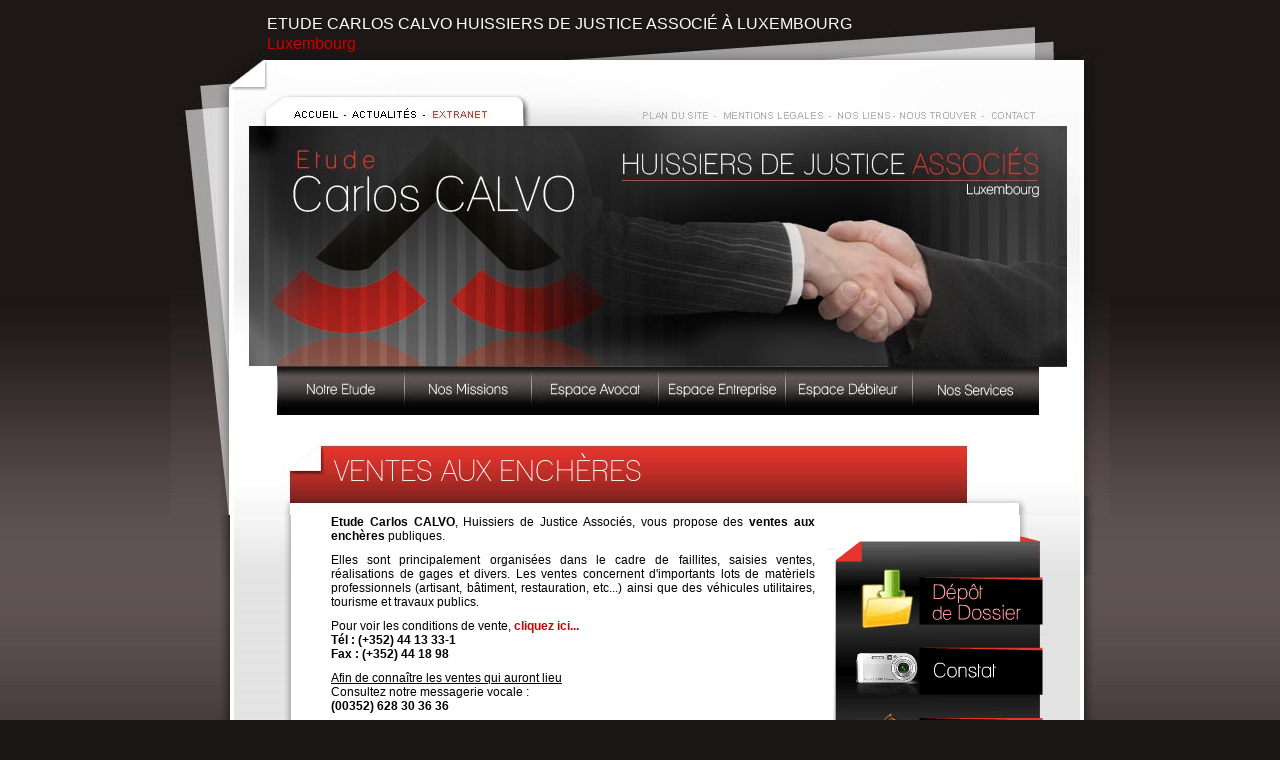

--- FILE ---
content_type: text/html; charset=iso-8859-1
request_url: https://www.huissier-luxembourg.com/pages/ventes-aux-encheres-luxembourg-calvo.php?pge=9&tri=desc&table=date_vente&
body_size: 3987
content:
<!DOCTYPE html PUBLIC "-//W3C//DTD XHTML 1.0 Transitional//EN" "http://www.w3.org/TR/xhtml1/DTD/xhtml1-transitional.dtd">
<html xmlns="http://www.w3.org/1999/xhtml">
<head>
<title>[Ventes aux enchères ], Ventes aux enchères Luxembourg </title>
<meta http-equiv="Content-Type" content="text/html; charset=iso-8859-1" />
<meta name="description" content="[ Ventes aux enchères  ] Ventes aux encheres  l'Etude Carlos CALVO" />
<meta name="keywords" content="vente enchere Luxembourg, ventes encheres Luxembourg, vente Luxembourg, enchere Luxembourg, ventes Luxembourg, encheres Luxembourg, vente enchere , ventes encheres , vente , enchere , ventes , encheres ,vente enchere , ventes encheres , vente , enchere , ventes , encheres , ventes encheres huissier  ,ventes encheres huissiers  ,ventes encheres huissier , ventes encheres huissiers , ventes encheres huissier  , ventes encheres huissiers  , ventes encheres huissier  , ventes encheres huissiers  , huissier " />
<meta name="robots" content="index,follow" />
<link rel="shortcut icon" href="../images/favicon.ico" />
<link href="../images/typo/typo.css" rel="stylesheet" type="text/css" />
<link href="../config/style.css?vers=2023" rel="stylesheet" type="text/css" />
<script type="text/javascript" src="../flash/swfobject.js"></script>
<script type="text/javascript" src="../config/js.js"></script>
<script type="text/javascript">
// Menu gauche
	var flashvars = {
			url : "../",
			lien : "img_encheres",
			button : "17"//pas de virgule a la derniere propriete
			};			
	var params = {
			wmode : "transparent"
			};
	var attributes = {};
	
	swfobject.embedSWF("../flash/huissier-luxembourg-calvo11-2018.swf", "header2", "939", "500", "9.0.0", "../flash/expressInstall.swf", flashvars, params, attributes);

// Menu droite	
	var flashvars = {
			url : "../",
			button : "17"//pas de virgule a la derniere propriete
			};			
	var params = {
			align : "r",
			wmode : "transparent"
			};
	var attributes = {};
	swfobject.embedSWF("../flash/menu-droite.swf", "menu_droit_alternatif", "240", "380", "8.0.0", "../flash/expressInstall.swf", flashvars, params, attributes);
</script>

<!--[if lt IE 7]>
<style type="text/css">
#footer {
    filter: progid:DXImageTransform.Microsoft.AlphaImageLoader(src='../images/footer.png');
}
#footer_feuilles {
    filter: progid:DXImageTransform.Microsoft.AlphaImageLoader(src='../images/footer_feuilles.png');
}
</style>
<link href="../config/style_ie6.css" rel="stylesheet" type="text/css" />
<![endif]-->
<link rel="stylesheet" type="text/css" href="../lightview/css/lightview.css" />
<script type="text/javascript" src="../lightview/js/prototype.js"></script>
<script type="text/javascript" src="../lightview/js/scriptaculous.js?load=effects"></script>
<script type="text/javascript" src="../lightview/js/lightview.js"></script>
</head>

<body >
<div id="conteneur">
<h1>Ventes aux enchères</h1>
<div id="header">
    <div id="header2">
      <div id="menu_alternatif">
				<h2>Etude Carlos CALVO Huissiers de Justice Associé à LUXEMBOURG</h2>
        <h3>Luxembourg </h3>
        <ul id="menu_haut_gauche">
          <li><a href="../index.php"><span>Accueil</span></a> </li>
          <li><a href="../actualites-juridiques-huissier-calvo-luxembourg/actus-juridiques-calvo-luxembourg-esch-alzette.php"><span>Actualit&eacute;s</span></a> </li>
          <li>
          <a href='https://huissiers.mcps.be/calvo' rel='iframe' title='Etude CALVO Carlos, Huissiers de Justice Associés :: :: fullscreen: true' class='lightview'>
          <span>Extranet</span></a>
          </li>
        </ul>
        <ul id="menu_haut_droit">
          <li><a href="../huissier-de-justice-luxembourg/plan-site-huissier-calvo-luxembourg.php"><span>Plan du site</span> </a></li>
          <li><a href="../huissier-de-justice-luxembourg/mentions-huissiers-calvo.php"><span>Mentions L&eacute;gales</span> </a></li>
          <li><a href="../huissier-de-justice-luxembourg/liens-huissier-calvo.php"><span>Nos Liens</span> </a></li>
          <li><a href="../huissier-de-justice-calvo-luxembourg/plan-huissier-calvo-luxembourg-esch-alzette/plan-acces-huissier-de-justice-luxembourg.php"><span>Nous trouver</span> </a></li>
          <li><a href="../contacter-huissier-de-justice-calvo-luxembourg/contacter-etude.php"><span>Contact</span></a></li>
        </ul>
        <ul id="menu_principal">
          <li><a href="../huissier-de-justice-calvo-luxembourg/etude-huissier-de-justice-calvo.php"><span>Notre &Eacute;tude </span></a></li>
          <li><a href="../huissier-de-justice-calvo-luxembourg/missions-huissier-de-justice-calvo.php"><span>Nos Missions</span></a></li>
          <li><a href="../espace-avocat-huissier-calvo-luxembourg/espace-avocat-calvo.php"><span>Espace Avocat </span></a></li>
          <li><a href="../espace-entreprise-huissier-calvo-luxembourg/espace-entreprise-calvo.php"><span>Espace Entreprise</span></a></li>
          <li><a href="../espace-debiteur-huissier-calvo-luxembourg/espace-debiteur-calvo.php"><span>Espace D&eacute;biteur</span></a></li>
          <li><a href="../huissier-de-justice-calvo-luxembourg/services-en-ligne-huissier-de-justice-calvo.php"><span>Nos Services</span></a></li>
        </ul>
      </div>
  
</div>
</div>



<div id="contenu">
<div id="contenu_texte">
	<div id="menu">
		<div id="menu_droit_alternatif">
			  <div id="menu_droit_image">
				<ul>
				  <li><a href="../depot-dossier-recouvrement-huissier-calvo-luxembourg/deposer-dossier-huissier-calvo.php"> 
					<span>D&eacute;p&ocirc;t de dossier </span></a></li>
				  <li><a href="../constat-huissier-calvo-luxembourg/constat-huissier-calvo.php">
					<span>Constat</span></a> </li>
				  <li><a href="../pages/ventes-aux-encheres-luxembourg-calvo.php">
					 <span>Ventes aux ench&egrave;res </span></a></li>
				  <li><a href="../paiement-en-ligne-huissier-calvo-luxembourg/paiement.php">
					<span>Paiement en ligne</span> </a></li>
				</ul>
			</div>
		 </div>
	</div>
<div id="texte">

<div class="grise">
  <p><strong>Etude Carlos CALVO</strong>, Huissiers de Justice Associ&eacute;s,
    vous propose des <strong>ventes aux ench&egrave;res</strong> publiques.</p>
  <p>Elles sont principalement organis&eacute;es dans le cadre de faillites, saisies ventes, réalisations de gages et divers. Les ventes concernent
    d'importants lots de matèriels professionnels (artisant, bâtiment, restauration,
    etc...) ainsi que des véhicules utilitaires, tourisme et travaux publics.</p>
  <p>Pour voir les conditions de vente, <a href="../images/conditions-de-vente-huissier-calvo.pdf" target="_blank"><b>cliquez ici...</b></a><br />
  <b>Tél : (+352) 44 13 33-1</b> <br />
  <b>Fax : (+352) 44 18 98</b></p>
  <p><u> Afin de conna&icirc;tre les ventes qui auront lieu </u><br />
    Consultez notre messagerie vocale :<br /> 
  <strong>(00352) 628 30 36 36</strong></p>
</div>
<script type="text/javascript" src="../encheres/encheres.js"></script>
<link href="../encheres/encheres.css" rel="stylesheet" type="text/css">
<table width="480" border="0" cellpadding="0" cellspacing="2" align="center">
  <tr>
    <td style="color:#000000; font-size:12px; font-weight:bold;">:: Liste des ventes ::</td>
    <td><div class="valid">
        103 ventes trouv&eacute;es      </div></td>
  </tr>
  <tr>
    <td colspan="2">      <div style="padding:10px 0 10px 0; background:url(../encheres/images/1.jpg) top repeat-x;">
        <table width="100%" border="0" cellspacing="0" cellpadding="0" style="border:1px solid #dcdcdc;">
          <tr bgcolor="#DAEBEF">
            <td width="68%" height="20" style="padding-left:5px; color:#CC0000;"><img src="../encheres/images/sceau.gif" width="18" height="18" border="0" align="absmiddle">&nbsp;<strong>VENTE VW TIGUAN</strong></td>
            <td width="32%" height="20" style="padding-right:10px; color:#CC0000;"><div align="right"><strong>Le jeudi 27 août 2020 à 17h00</strong></div></td>
          </tr>
          <tr>
            <td colspan="2"><table width="100%" border="0" cellspacing="0" cellpadding="0">
                <tr>
                  <td width="90%" valign="top"><div style="padding:10px 15px 5px 10px;">
                      <div style="float:left; width:50%;"><strong>R&eacute;f. : </strong>EXP1256<br><strong>Type de vente :</strong> Judiciaire<br><strong>Lieu de la vente : </strong> 24, dernier sol à LUXEMBOURG (2543)</div>
                      <div style="text-align:right;"></div>
                      <div style="text-align:justify; clear:both;"></div>
                                          </div></td>
                </tr>
                <tr>
                  <td height="20" valign="bottom"><div style="padding:5px 15px 0 5px; height:20px; background:#f6f6f6;">
                      <div style="float:left; padding-left:10px;"></div>
                      <div align="right">
                                                <img src="../encheres/images/globe.gif" width="19" height="19" onMouseOver="doTooltip(event,107)" onMouseOut="hideTip()" onClick="localiser('313', '600', '400', '0')" style="cursor:pointer;">&nbsp;&nbsp;&nbsp;&nbsp;&nbsp;
                                                <img src="../encheres/images/printer.gif" width="19" height="19" onMouseOver="doTooltip(event,103)" onMouseOut="hideTip()" onClick="detail_vente(313, '650', '400', '1');" style="cursor:pointer;">&nbsp;&nbsp;&nbsp;&nbsp;&nbsp;<img src="../encheres/images/mail.gif" width="19" height="19" onMouseOver="doTooltip(event,104)" onMouseOut="hideTip()" onClick="envoi_etude('313', '650', '400', '0')" style="cursor:pointer;"><!--&nbsp;&nbsp;&nbsp;&nbsp;&nbsp;<img src="../encheres/images/ami.gif" width="19" height="19" onMouseOver="doTooltip(event,105)" onMouseOut="hideTip()" onClick="envoi_ami_vente('313', '650', '400', '0')" style="cursor:pointer;">-->
                                              </div>
                    </div></td>
                </tr>
              </table></td>
          </tr>
        </table>
      </div>
            <div style="padding:10px 0 10px 0; background:url(../encheres/images/1.jpg) top repeat-x;">
        <table width="100%" border="0" cellspacing="0" cellpadding="0" style="border:1px solid #dcdcdc;">
          <tr bgcolor="#DAEBEF">
            <td width="68%" height="20" style="padding-left:5px; color:#CC0000;"><img src="../encheres/images/sceau.gif" width="18" height="18" border="0" align="absmiddle">&nbsp;<strong>VENTE AUX ENCHÈRES (RANGE ROVER EVOQUE)</strong></td>
            <td width="32%" height="20" style="padding-right:10px; color:#CC0000;"><div align="right"><strong>Le jeudi 30 juillet 2020 à 17h00</strong></div></td>
          </tr>
          <tr>
            <td colspan="2"><table width="100%" border="0" cellspacing="0" cellpadding="0">
                <tr>
                  <td width="90%" valign="top"><div style="padding:10px 15px 5px 10px;">
                      <div style="float:left; width:50%;"><strong>R&eacute;f. : </strong>vente<br><strong>Type de vente :</strong> Judiciaire<br><strong>Lieu de la vente : </strong> 24, Dernier Sol à Luxembourg (2543)</div>
                      <div style="text-align:right;"></div>
                      <div style="text-align:justify; clear:both;"><br><strong>Description : </strong>Vente aux Enchères (sans frais) voiture Range Rover Evoque 08/2013 - 102.000km, 2.2, 140kW, noir</div>
                                          </div></td>
                </tr>
                <tr>
                  <td height="20" valign="bottom"><div style="padding:5px 15px 0 5px; height:20px; background:#f6f6f6;">
                      <div style="float:left; padding-left:10px;"><img src="../encheres/images/orange.gif" width="10" height="10" align="absmiddle">&nbsp;<a href="../encheres/vente_312/vente_312.pdf" target="_blank">Télécharger le catalogue de la vente</a></div>
                      <div align="right">
                                                <img src="../encheres/images/globe.gif" width="19" height="19" onMouseOver="doTooltip(event,107)" onMouseOut="hideTip()" onClick="localiser('312', '600', '400', '0')" style="cursor:pointer;">&nbsp;&nbsp;&nbsp;&nbsp;&nbsp;
                                                <img src="../encheres/images/printer.gif" width="19" height="19" onMouseOver="doTooltip(event,103)" onMouseOut="hideTip()" onClick="detail_vente(312, '650', '400', '1');" style="cursor:pointer;">&nbsp;&nbsp;&nbsp;&nbsp;&nbsp;<img src="../encheres/images/mail.gif" width="19" height="19" onMouseOver="doTooltip(event,104)" onMouseOut="hideTip()" onClick="envoi_etude('312', '650', '400', '0')" style="cursor:pointer;"><!--&nbsp;&nbsp;&nbsp;&nbsp;&nbsp;<img src="../encheres/images/ami.gif" width="19" height="19" onMouseOver="doTooltip(event,105)" onMouseOut="hideTip()" onClick="envoi_ami_vente('312', '650', '400', '0')" style="cursor:pointer;">-->
                                              </div>
                    </div></td>
                </tr>
              </table></td>
          </tr>
        </table>
      </div>
            <div style="padding:10px 0 10px 0; background:url(../encheres/images/1.jpg) top repeat-x;">
        <table width="100%" border="0" cellspacing="0" cellpadding="0" style="border:1px solid #dcdcdc;">
          <tr bgcolor="#DAEBEF">
            <td width="68%" height="20" style="padding-left:5px; color:#CC0000;"><img src="../encheres/images/sceau.gif" width="18" height="18" border="0" align="absmiddle">&nbsp;<strong>VENTE VEHICULE MERCEDES R320 </strong></td>
            <td width="32%" height="20" style="padding-right:10px; color:#CC0000;"><div align="right"><strong>Le jeudi 13 février 2020 à 17h00</strong></div></td>
          </tr>
          <tr>
            <td colspan="2"><table width="100%" border="0" cellspacing="0" cellpadding="0">
                <tr>
                  <td width="90%" valign="top"><div style="padding:10px 15px 5px 10px;">
                      <div style="float:left; width:50%;"><strong>R&eacute;f. : </strong>EXP1108<br><strong>Type de vente :</strong> Judiciaire<br><strong>Lieu de la vente : </strong> 24, Dernier Sol à LUXEMBOURG (2543)</div>
                      <div style="text-align:right;"></div>
                      <div style="text-align:justify; clear:both;"><br><strong>Description : </strong>1 voiture MERCEDES R320 </div>
                                          </div></td>
                </tr>
                <tr>
                  <td height="20" valign="bottom"><div style="padding:5px 15px 0 5px; height:20px; background:#f6f6f6;">
                      <div style="float:left; padding-left:10px;"></div>
                      <div align="right">
                                                <img src="../encheres/images/globe.gif" width="19" height="19" onMouseOver="doTooltip(event,107)" onMouseOut="hideTip()" onClick="localiser('311', '600', '400', '0')" style="cursor:pointer;">&nbsp;&nbsp;&nbsp;&nbsp;&nbsp;
                                                <img src="../encheres/images/printer.gif" width="19" height="19" onMouseOver="doTooltip(event,103)" onMouseOut="hideTip()" onClick="detail_vente(311, '650', '400', '1');" style="cursor:pointer;">&nbsp;&nbsp;&nbsp;&nbsp;&nbsp;<img src="../encheres/images/mail.gif" width="19" height="19" onMouseOver="doTooltip(event,104)" onMouseOut="hideTip()" onClick="envoi_etude('311', '650', '400', '0')" style="cursor:pointer;"><!--&nbsp;&nbsp;&nbsp;&nbsp;&nbsp;<img src="../encheres/images/ami.gif" width="19" height="19" onMouseOver="doTooltip(event,105)" onMouseOut="hideTip()" onClick="envoi_ami_vente('311', '650', '400', '0')" style="cursor:pointer;">-->
                                              </div>
                    </div></td>
                </tr>
              </table></td>
          </tr>
        </table>
      </div>
            <div style="padding:10px 0 10px 0; background:url(../encheres/images/1.jpg) top repeat-x;">
        <table width="100%" border="0" cellspacing="0" cellpadding="0" style="border:1px solid #dcdcdc;">
          <tr bgcolor="#DAEBEF">
            <td width="68%" height="20" style="padding-left:5px; color:#CC0000;"><img src="../encheres/images/sceau.gif" width="18" height="18" border="0" align="absmiddle">&nbsp;<strong>VENTE VEHICULES</strong></td>
            <td width="32%" height="20" style="padding-right:10px; color:#CC0000;"><div align="right"><strong>Le jeudi 16 janvier 2020 à 17h00</strong></div></td>
          </tr>
          <tr>
            <td colspan="2"><table width="100%" border="0" cellspacing="0" cellpadding="0">
                <tr>
                  <td width="90%" valign="top"><div style="padding:10px 15px 5px 10px;">
                      <div style="float:left; width:50%;"><strong>R&eacute;f. : </strong>CCS0876<br><strong>Type de vente :</strong> Judiciaire<br><strong>Lieu de la vente : </strong> 24, Dernier Sol / TAXIS COLUX à LUXEMBOURG (2543)</div>
                      <div style="text-align:right;"><strong>1ère exposition publique :</strong> le jeudi 16 janvier 2020 à 17h00<br></div>
                      <div style="text-align:justify; clear:both;"><br><strong>Description : </strong>2 CITROËN Berlingo <br />
 <br />
(sous réserve paiement)</div>
                                          </div></td>
                </tr>
                <tr>
                  <td height="20" valign="bottom"><div style="padding:5px 15px 0 5px; height:20px; background:#f6f6f6;">
                      <div style="float:left; padding-left:10px;"></div>
                      <div align="right">
                                                <img src="../encheres/images/globe.gif" width="19" height="19" onMouseOver="doTooltip(event,107)" onMouseOut="hideTip()" onClick="localiser('310', '600', '400', '0')" style="cursor:pointer;">&nbsp;&nbsp;&nbsp;&nbsp;&nbsp;
                                                <img src="../encheres/images/printer.gif" width="19" height="19" onMouseOver="doTooltip(event,103)" onMouseOut="hideTip()" onClick="detail_vente(310, '650', '400', '1');" style="cursor:pointer;">&nbsp;&nbsp;&nbsp;&nbsp;&nbsp;<img src="../encheres/images/mail.gif" width="19" height="19" onMouseOver="doTooltip(event,104)" onMouseOut="hideTip()" onClick="envoi_etude('310', '650', '400', '0')" style="cursor:pointer;"><!--&nbsp;&nbsp;&nbsp;&nbsp;&nbsp;<img src="../encheres/images/ami.gif" width="19" height="19" onMouseOver="doTooltip(event,105)" onMouseOut="hideTip()" onClick="envoi_ami_vente('310', '650', '400', '0')" style="cursor:pointer;">-->
                                              </div>
                    </div></td>
                </tr>
              </table></td>
          </tr>
        </table>
      </div>
            <div align="center">
        Pages (26) :<a href="ventes-aux-encheres-luxembourg-calvo.php?pge=8&tri=desc&table=date_vente&#haut"><<</a>&nbsp;<a href="ventes-aux-encheres-luxembourg-calvo.php?pge=7&tri=desc&table=date_vente&#haut">8</a>&nbsp;-&nbsp;<a href="ventes-aux-encheres-luxembourg-calvo.php?pge=8&tri=desc&table=date_vente&#haut">9</a>&nbsp;-&nbsp;<span><b>[10]</b></span>&nbsp;-&nbsp;<a href="ventes-aux-encheres-luxembourg-calvo.php?pge=10&tri=desc&table=date_vente&#haut">11</a>&nbsp;-&nbsp;<a href="ventes-aux-encheres-luxembourg-calvo.php?pge=11&tri=desc&table=date_vente&#haut">12</a>&nbsp;-&nbsp;&nbsp;<a href="ventes-aux-encheres-luxembourg-calvo.php?pge=10&tri=desc&table=date_vente&#haut">>></a>      </div>
          </td>
  </tr>
</table>


        <p>&nbsp;</p>
          <iframe src="https://www.facebook.com/plugins/like.php?href=www.huissier-luxembourg.com&amp;layout=standard&amp;show_faces=true&amp;width=650&amp;action=like&amp;colorscheme=light&amp;height=80" scrolling="no" frameborder="0" id="iframe_facebook" allowTransparency="true"></iframe>
        </div>
    </div>
  <div id="footer_feuilles"> </div>
  </div>
  <div id="footer">
    <address>
    L-1461 LUXEMBOURG - T&eacute;l : (+352) 44 13 33-1 - Fax : (+352) 44 18 98    </address>
    <a href="https://www.marqueblanche.com/" target="_blank" alt="creation de site internet" title="creation de site internet pour les huissiers de justice">Marque Blanche</a>&nbsp;- Tous droits r&eacute;serv&eacute;s - &copy;
    2009-2025    - <a href="https://www.huissier-luxembourg.com">www.huissier-luxembourg.com</a> </div>
</div>

</body>
<!-- code pour affichage survol bouton -->
<div id="tipDiv" style="position:absolute; visibility:hidden; z-index:1000"></div>
<!-- fin code -->
</html>

--- FILE ---
content_type: text/css
request_url: https://www.huissier-luxembourg.com/images/typo/typo.css
body_size: -83
content:
@font-face {
	font-family: 'Lane-NarrowRegular';
	src: url('LANENAR_.eot');
	src: local('Lane - Narrow Regular'), local('Lane-Narrow'), url('LANENAR_.woff') format('woff'), url('LANENAR_.ttf') format('truetype'), url('LANENAR_.svg#Lane-Narrow') format('svg');
}



--- FILE ---
content_type: text/css
request_url: https://www.huissier-luxembourg.com/config/style.css?vers=2023
body_size: 3047
content:
/* police par defaut */
* {
	margin:0;
	padding:0;
}
body {
	font-family:Arial, Helvetica, sans-serif;
	font-size: 12px;
	background: #1c1717 url("../images/fond.jpg") repeat;
	text-align: center;
	margin: 0;
	padding:0;
	width: 100%;
	height: 100%;
}
td, th {
	font-family:Arial, Helvetica, sans-serif;
	font-size: 13px;
	color:#404040; /* gris */
	margin: 0;
	padding:5px;
	vertical-align: middle;
}
/*------------------------------les différents liens + action---------------------------------*/
hr {
	margin-bottom:10px;
}
h2, h2 a {
	color:#FFFFFF;
	text-decoration:none;
}
h3 {
	color:#CC0000;
	text-decoration:none;
}
a {
	color:#CC0000;
	text-decoration:none;
}
a:hover {
	color:#000000;
}
.autre_lien {
	color:#CC0000;
}
.autre_lien a:hover {
	color:#000000;
}
a.autre_lien_plan {
	color:#000000;
}
a.autre_lien_plan:hover {
	color:#CC0000;
}
#conteneur {
	position:relative;
	width:966px;
	height:100%;
	margin:15px auto 90px;
}
#header {
	position:relative;
	left:0;
	height:500px;
}
#header p {
	color:#FFFFFF;
}
#contenu {
	background:url(../images/fond_contenu.png) repeat-y;
	position:relative;
	margin-left:56px;
	width:919px;
}
#contenu_texte {
	position:relative;
	width:835px;
	background:url(../images/feuille11.png) no-repeat left top;
	margin-left:7px;
	padding-left:77px;
}
#menu {
	width:317px;
	height:358px;
	position:relative;
	float:right;
	z-index:100;
	text-align:left;
}
#texte {
	position:relative;
	margin-left:20px;
	padding:0 160px 20px 0;
	min-height:347px;
	text-align:justify;
}
#texte_index {
	position:relative;
	z-index:77;
	text-align:left;
	margin-left:20px;
	padding:0 130px 20px 0;
	height:110px;
}
#texte p {
	margin: 0 0 10px 14px;
	width:100%;
}
#texte p.noir {
	background-color:#000000;
	color:#FFFFFF;
	margin:0 0 10px;
	padding:6px 8px 6px 12px;
	width:477px;
	text-align:left;
}
#texte ul, #header ul {
	margin:0px 0 16px 54px;
	list-style: square;
}

/*-----Texte DEFILE-------*/
p#texte_defile { 
	position:relative;
	width:479px;
	height:34px;
	overflow:hidden;
	text-align:left;
	border-bottom: 1px solid #cc0000;
}
p#texte_defile a{
	position:absolute;
	display:block;
	bottom:0;


}
/*----------Contenu alternatif  du header--------------*/
#menu_alternatif {
	background:url(../images/header_index_2023.jpg) 14px 0 no-repeat;
	width:100%;
	height:500px;
}
#menu_alternatif h2, #menu_alternatif h3 {
	background-image: none;
	text-align:left;
	margin:0;
	padding:0;
	margin-left:110px;
	width:740px;
	height:20px;
}
#menu_alternatif ul {
	margin:0;
}
#menu_alternatif ul li {
	list-style:none;
}
#menu_alternatif span {
	display:none;
}
#menu_haut_gauche {
	position:absolute;
	width:239px;
	height:29px;
	top:91px;
	left:136px;
}
#menu_haut_gauche li {
	float:left;
}
#menu_haut_gauche li a {
	display:block;
	width: 66px;
	height:25px;
}
#menu_haut_droit {
	position:absolute;
	width:493px;
	height:29px;
	right:0;
	top:80px;
}
#menu_haut_droit li {
	float:left;
}
#menu_haut_droit li a {
	display:block;
	margin-left:16px;
	height:30px;
	width: 76px;
}
#menu_principal {
	position:absolute;
	width:764px;
	height:53px;
	bottom:96px;
	left:123px;
}
#menu_principal li {
	float:left;
}
#menu_principal li a {
	display:block;
	width: 127px;
	height:53px;
}

#iframe_facebook2{
	position:absolute;
	top:403px;
	left:178px;
	border:none;
	overflow:hidden;
	height:80px;
	z-index:550;
}
#iframe_facebook{
	border:none;
	overflow:hidden;
	height:27px;
	z-index:550;
	width:650px;
}
/*----Menu droit alternatif-----*/

#menu_droit_image{
	background:url(../images/menu_droit_alternatif.png) no-repeat;
	width:219px;
	height:332px;
	margin:17px 0 0 12px;
}
#menu_droit_image ul {
padding-top:35px;
}
#menu_droit_image ul li {
list-style:none;
}
#menu_droit_image ul li a{
	display:block;
	margin-left:26px;
	margin-bottom:8px;
	height:62px;
	width: 190px;
}
#menu_droit_image ul li a span{
	display:none;
}
/*---------------------------------------------------*/
.ul {
	color:#4D4D4D;
	font-family:Geneva, Arial, Helvetica, sans-serif;
	font-size:12px;
	font-weight:500;
}
h1 {
	position:absolute;
	font: 29px 'Lane-NarrowRegular', Arial, Helvetica, sans-serif;
	color:#FFFFFF;
	text-transform:uppercase;
	top:438px;
	left:177px;
	z-index:620;
	text-align:left;
	width:633px;
}
h2 {
	background: url(../images/h22.png) no-repeat;
	font: 16px Arial, Helvetica, sans-serif;
	padding:10px 0 0 25px;
	text-transform:uppercase;
	height:59px;
	margin:0 0 -22px;
	width: 529px;
}
h2 a {
	display: block;
	text-decoration:none;
}
h3 {
	font: 16px Arial, Helvetica, sans-serif;
	background: url(../images/h3.png) -3px 0 no-repeat;
	height:34px;
	padding-top:8px;
	margin:0 0 0 10px;
	padding-left:38px;
}
h3 span {
	font-size:12px;
	color:#000000;
	text-transform: none;
}
.texte {
	font-family:Arial, Helvetica, sans-serif;
	font-size:12px;
}
#block {
	position:relative;
	background-image:url(../images/contact.png);
	background-repeat:no-repeat;
	background-position: center 20px;
	width:397px;
	height:235px;
	margin:20px auto;
}
#block_b {
	position:relative;
	width:300px;
	height:130px;
	background-color:#333333;
	left:180px;
	padding:20px 15px 0 15px;
}
/*----------------------------------------LES MODULES----------------------------------*/
/*------------------------------------------------------------------------------------*/

/******************* menu deroulant *******************/
option {
	color: #3B4046;
}
.radio_td {
	text-align: left;
	padding: 0 0 0 0;
}
/**************  formulaire *************/

/* texte champ formulR */
.label_input {
	text-align:right;
	font-weight:bold;
	color:#000000;
	width:193px;
}
.input {
	margin:2px 0 2px 10px;
	border:1px solid #999999;
	background-color: #FFFFFF;
	color:#494949;
	font-size:13px;
}
select {
	font-size: 13px;
}
/*textarea standard*/
textarea {
	margin-top:4px;
	color:#494949;
	font-family: Tahoma, Arial, Helvetica, sans-serif;
	font-size:11px;
	width:96%;
	overflow:auto;
}
/* bouton radio */
.radio {
	margin:0;
	vertical-align:middle;
	border:none;
	background:#FFFFFF;
	height:auto;
}
/* checkbox */
.checkbox {
	margin:2px 5px 2px 10px;
	vertical-align:middle;
	border:none;
	background:#FFFFFF;
	height:auto;
}
/* message ok */
.valid {
	color: #009EE0;
	font-size: 15px;
	border-left: 2px solid #009EE0;
	padding:10px 0 10px 10px;
}
/* petit texte info form */
.size9 {
	font-size:9px;
}
form {
	margin:0 0 0 14px;
}
.erreur {
	font-size:12px;
	color:#009ee0;
	text-transform:none;
}
/* bouton envoyer de contact */
.btn_envoyer {
	background: url("../images/bouton_envoyer.png") no-repeat;
	height: 60px;
	width: 120px;
	border: none;
	margin: 20px 0 0 0;
	cursor:pointer;
}
/* bouton valider de contact */
.btn_valider {
	background: url("../images/bouton_valider.png") no-repeat;
	height: 60px;
	width: 120px;
	border: none;
	margin: 20px 0 0 0;
	cursor:pointer;
	float: right;
}
/* bouton annuler de contact */
.btn_annuler {
	background: url("../images/bouton_annuler.png") no-repeat;
	height: 60px;
	width: 120px;
	border: none;
	margin: 20px 23px 0;
	cursor:pointer;
	float: left;
}
/* bouton transmettre de depot dossier */
.btn3 {
	background: url("../images/bouton_transmettre.gif") no-repeat;
	height: 60px;
	width: 120px;
	border: none;
	margin: 0 0 0 60px;
	cursor: pointer;
	float: left;
}
/* bouton connexion depot dossier*/
.btn_connexion {
	background: url("../images/bouton_connexion.png") left center no-repeat;
	height: 60px;
	width: 120px;
	border: none;
	cursor:pointer;
}
/* bouton rechercher de ventes aux encheres*/
.btn_rechercher {
	background: url("../images/bouton_rechercher.png") no-repeat;
	height: 60px;
	width: 120px;
	border: none;
	margin: 0 20px 0 0;
	cursor: pointer;
	float: right;
}
/*-----Module depot de dossier-----*/
.titre_formulaire {
	color: #CC0000;
	font-size: 16px;
	margin: 22px 0 15px 0;
	border-bottom: 1px solid #CC0000;
	text-transform:uppercase;
	text-align:left;
}
.txt_entete_form {
	text-align:left;
	color: #FFFFFF;
	padding: 5px 12px 5px;
	width:190px;
	font-size: 14px;
	background:#CC0000;
	border-left:3px solid #9B2722;
}
/*---------------------------Le plan d'accès à l'étude------------------------------*/
/*----------------------------------------------------------------------------------*/
.btn_iti {
	padding:2px;
	border-width:1px;
	border-style:solid;
	background-color: #CC0000;
	border-color:#494949;
	color:#ffffff;
	font-size:10px;
	font-weight: bold;
}
table.iti {
	background-color: #FFFFFF;
	font-size: 11px;
	margin: 0;
}
table.directions th {
	background-color:#E9E9E1;
	font-size: 14px;
}
table.directions td {
	font-size: 11px;
}
img {
	color: #000000;
}
#map_canvas {
	width: 100%;
	height: 400px;
	border: 1px solid #333333;
	margin: 0px;
	background:#FFFFFF;
}
#directions {
	width: 100%;
	height: 300px;
	border: 1px solid #333333;
	margin: 2px;
	overflow: auto;
	width: auto;
	text-align: left;
	font-size: 9px;
	display:none;
	background:#FFFFFF;
}
#gmapmarker {
	font-size: 10px;
	margin: 0px;
	color: #333333;
	padding-top:10px;
}
#arrivee {
	color: #666666;
}
/*-------------------------------------------------mise en forme page-----------------------------------------------*/

/*-----------Fond des blocs categories dans NOS MISSIONS et NOS SERVICES--------------*/

.fond_categorie {
	background: url(../images/fond_categorie.png) left top no-repeat;
	position:relative;
	height:93px;
	width:400px;
	padding:18px 10px 0 91px;
}
.fond_categorie h2 {
	background-image: none;
	margin:0;
	padding:0;
	height: 22px;
}
/*Pour ecraser les styles deja appliqués aux ul */
#texte .fond_categorie ul {
	margin:5px 0 0 20px;
	padding:0;
	color: #000000;
}
/*Pour positionner le picto */
#texte .fond_categorie img {
	height:52px;
	left:10px;
	position:absolute;
	top:12px;
	width:64px;
	border: none;
}
a.lien_fond_categorie {
	display:block;
	cursor: pointer;
}
a.lien_fond_categorie:hover ul {
	text-decoration:underline;
	color:#00CCFF;
}
.trait_rouge {
	position:relative;
	border-bottom: 1px solid #CD2F28;
}
.trait_rouge p {
	position:relative;
	top:8px;
	left:14px;
	background-color:#FFFFFF;
	display:inline;
	padding:0 10px;
}
/*----------Communes----------*/
#communes {
	width: 182px;
	height:352px;
	float:right;
	margin-top:15px;
	overflow-y:scroll;
	overflow-x:hidden;
	border-top: 10px solid #C1272D;
}
#communes p {
	margin: 0 0 10px 5px;
}
#carte_competence {
	width: 270px;
	height:371px;
	float:left;
}
.rouge {
	color: #C1272D;
}

/*-------------------------- competence territoriale --------------------------------*/
/*----------------------------------------------------------------------------------*/
#list_com, #aff_list {
	margin:25px 0 0 0;
}
#search_com{
  background: url("../images/fond_competence.jpg") repeat-x scroll 0 0 rgba(0, 0, 0, 0);
  border: 1px solid white;
  margin: 20px 0;
  padding: 10px 20px;
	text-align:left;
	color:#333;
	clear: both;
}


/*---------Pour enlever le style au menu déroulant ajax de la recherche de commune---------*/
 .ui-menu-item{
	background: none;
	list-style: none;
}

#tab_comp{
	background-color: #FFFFFF;
	width:100%;
	
}
#tab_comp p{
	color:#666;
	padding:0 5px;
	margin:0;
	}
#map_competence {
  border: 1px solid;
  height: 530px;
  margin-top: 10px;
  width: 100%;
}
#map_competence + .size9{
	color:#333;
}
.adp-directions {
  width: 100%;
}
.letr_ville_comp{
	font-size:large; 
	font-weight:bold; 
	border-bottom: 1px solid;
}
.ui-autocomplete-loading {
	background: #fff url('../images/loader.gif') right center no-repeat;
}
.ui-autocomplete span.hl_results {
	background-color: #ffff66;
}
.ui-widget-content {
	border: 1px solid #494949 !important;
	color: #494949 !important;
	background: #F9F9F9 !important;
}
.ui-widget-content li {
	color: #494949 !important;
	font-size:1em !important;
	font-size:12px !important;
}

/*------------------------------FOOTER---------------------------------*/
#footer_feuilles {
	background:url(../images/footer_feuilles.png) no-repeat;
	width:47px;
	height:448px;
	position:absolute;
	right:1px;
	bottom:0;
	z-index:50;
}
#footer {
	background:url(../images/footer.png) no-repeat;
	width:918px;
	height:92px;
	margin-left:61px;
	text-align:left;
	font-size:10px;
	color:#FFFFFF;
	padding:14px 0 0 26px;
}
#footer a {
	color:#FFFFFF;
}
address {
	float:right;
	width:55%;
	font-style: normal;
}
#tipDiv{
position:relative;
left:0;
top:0;

}


--- FILE ---
content_type: text/css
request_url: https://www.huissier-luxembourg.com/encheres/encheres.css
body_size: -2
content:
/* bulle au survol des vignettes */
a.photo {
text-decoration: none;
position: relative;
cursor:default;
}
a.photo span {
text-decoration: none;
display: none;
border:0px;

}
a.photo:hover {
background: none;
z-index: 500;

}
a.photo:hover span {
padding:2px;
color: #000000;
position: absolute;
right: 20px;
top: 8px;
_right: 73px;
_top: 16px;
background: #ffffff;
/*width: 185px;*/
display: inline;
border: 1px solid #494949;
}


--- FILE ---
content_type: application/x-javascript
request_url: https://www.huissier-luxembourg.com/config/js.js
body_size: 1939
content:
// fonction permettant ecrire flash
function flash_object(url,anim,width,height,button,couleur1,couleur2,couleur3){
	
	document.write('<object classid="clsid:D27CDB6E-AE6D-11cf-96B8-444553540000" codebase="http://fpdownload.macromedia.com/pub/shockwave/cabs/flash/swflash.cab#version=8,0,0,0" width="'+width+'" height="'+height+'">')
	document.write('<param name="movie" value="'+url+'flash/'+anim+'.swf?url='+url+'&button='+button+'&couleur1='+couleur1+'&couleur2='+couleur2+'&couleur3='+couleur3+'">')
	document.write('<param name="quality" value="high">')
	document.write('<param name="wmode" value="transparent">')
	document.write('<embed src="'+url+'flash/'+anim+'.swf?url='+url+'&button='+button+'&couleur1='+couleur1+'&couleur2='+couleur2+'&couleur3='+couleur3+'" quality="high" pluginspage="http://www.macromedia.com/go/getflashplayer" type="application/x-shockwave-flash" width="'+width+'" height="'+height+'" wmode="transparent">')
	document.write('</embed></object>')
}

// fonction permettant ecrire flash qui reste centré tout en utilisant les 100% de la largeur de l'ecran
function flash_object1(url,anim,width,height){
	
	document.write('<object classid="clsid:d27cdb6e-ae6d-11cf-96b8-444553540000" codebase="http://fpdownload.macromedia.com/pub/shockwave/cabs/flash/swflash.cab#version=7,0,0,0" width="100%" height="'+height+'" id="huissier-64" align="middle">')
	document.write('<param name="allowScriptAccess" value="sameDomain" />')
	document.write('<param name="wmode" value="transparent">')
	document.write('<param name="movie" value="'+url+'flash/'+anim+'.swf?url='+url+'" /><param name="quality" value="high" /><param name="scale" value="noscale" /><param name="salign" value="t" /><embed src="'+url+'flash/'+anim+'.swf?url='+url+'" quality="high" wmode="transparent" scale="noscale" salign="t" width="100%" height="'+height+'" name="huissier-64" align="middle" allowScriptAccess="sameDomain" type="application/x-shockwave-flash" pluginspage="http://www.macromedia.com/go/getflashplayer" />')
	document.write('</object>')
}

// popup simple => 1 ou 0 pr le scroll
function popup(page, nom, largeur, hauteur, scrol) {
  window.open(page, ""+nom+"", "scrollbars="+ scrol +",menubar=no,toolbar=no,resizable=yes,width="+ largeur + ",height=" + hauteur);
}
// changement de couleur au survol des lignes
function change_color_ligne(id,defaut,txt){
	document.getElementById(id).style.backgroundColor=defaut;
	// si on mouseover col=#FF8000 sinon col=#000000
	var col = (txt) ? "#000000" : "#494949";	
	// on change la couleur de la police pr les 5 <td>
	document.getElementById(id+'1').style.color=col;
	document.getElementById(id+'2').style.color=col;
	document.getElementById(id+'3').style.color=col;
	document.getElementById(id+'4').style.color=col;
	document.getElementById(id+'5').style.color=col;
}


//################## pour le paiement  #####################################################

// vide les champs et desactive les boutons radio ou checkbox
function desactiver(btn) {
	switch(btn) {
		case 'modalite':
		document.form_paiement.montant1.value = "";
		document.form_paiement.montant2.value = "";
		document.form_paiement.montant3.value = "";
 		document.form_paiement.nb_echeance[0].checked = false;
		document.form_paiement.nb_echeance[1].checked = false;
		document.form_paiement.mt_egal.checked = false;
		break;
		case 'echeance':
		document.form_paiement.montant1.value = "";
		document.form_paiement.montant2.value = "";
		document.form_paiement.montant3.value = "";
		break;
	}
}

// divise le montant global en 2 ou 3 fois identiques et rempli les champs
function calcul() {
	var mtg = document.form_paiement.montant.value;
	var reg = new RegExp("^[0-9]+\\.[0-9]{2}$", "i"); // test du format xx.xx
	
	if(document.form_paiement.mt_egal.checked == false){ // si on décoche on vide les champs
		document.form_paiement.montant1.value = "";
		document.form_paiement.montant2.value = "";
		document.form_paiement.montant3.value = "";
	}else{ // si on coche on remplit
		if(mtg != "") { // si le montant n'est pas vide
		
			if (reg.test(mtg)) {
		
				if(document.form_paiement.nb_echeance[0].checked){ // si 2 echéances
				
				mt1 = Math.round((mtg/2)*100); // passge en centimes 15.30 => 1530
				mt2 = Math.round( (mtg*100)-mt1);
				mt1 = mt1.toString(); // passage en string
				mt2 = mt2.toString(); 
				var point1 = mt1.length - 2; // 2 decimales
				var point2 = mt2.length - 2;
				if (point1 >= 0) mt1 = mt1.substring(0, point1) + "." + mt1.substring(point1); // formatage montant => 15=15.00 ou 15.3=15.30
				if (point2 >= 0) mt2 = mt2.substring(0, point2) + "." + mt2.substring(point2); 
				document.form_paiement.montant1.value = mt1;
				document.form_paiement.montant2.value = mt2;
				
				}else if(document.form_paiement.nb_echeance[1].checked){ // si 3 échéances
				
				mt1 = Math.round(mtg/3*100);
				mt2 = Math.round((mtg*100)-(mt1*2));
				mt1 = mt1.toString(); // passage en string
				mt2 = mt2.toString(); 
				var point1 = mt1.length - 2; // 2 decimales
				var point2 = mt2.length - 2;
				if (point1 >= 0) mt1 = mt1.substring(0, point1) + "." + mt1.substring(point1); // formatage montant => 15=15.00 ou 15.3=15.30
				if (point2 >= 0) mt2 = mt2.substring(0, point2) + "." + mt2.substring(point2); 
				document.form_paiement.montant1.value = mt1;
				document.form_paiement.montant2.value = mt1;
				document.form_paiement.montant3.value = mt2;
				}
		
			}else{ 
				alert("Le format du montant global n\'est pas valide (cf.exemple)");
				document.form_paiement.montant.focus();
				document.form_paiement.mt_egal.checked = false;
			}
		}else if(mtg == "") { // si le montant est vide
			alert("Le champ montant global est vide (cf.exemple)");
			document.form_paiement.montant.focus();
			document.form_paiement.mt_egal.checked = false;		
		}
	}
}

// permet d'afficher/masquer le paiement en plusieurs fois
function affich(lst){	
 var div=document.getElementById("div_modalite");
 var div1=document.getElementById("div_condition");
 var div2=document.getElementById("div_echeance");
 var div3=document.getElementById("div_mt3"); 
 if (lst.selectedIndex == 1)
  div.style.display="inline";
 else
  div.style.display="none";
  div1.style.display="none";
  div2.style.display="none";
  div3.style.display="none";
	document.form_paiement.modalite[0].checked = false;
	document.form_paiement.modalite[1].checked = false;
}

// regarde si les champs sont vides ///////////

// remet la couleur dans l'input 
function couleur(obj) {
     obj.style.backgroundColor = "#FFFFFF";
}

function check() {
	var msg = "";
	var color = "#FFFF99";
if (document.form_paiement.nature.value == "")   {
      msg += "Veuillez choisir la nature du paiement\n";
      document.form_paiement.nature.style.backgroundColor = color;
   }
if (document.form_paiement.montant.value == "")   {
      msg += "Veuillez saisir un montant\n";
      document.form_paiement.montant.style.backgroundColor = color;
   }
if (document.form_paiement.reference.value == "")   {
      msg += "Veuillez saisir une référence du dossier\n";
      document.form_paiement.reference.style.backgroundColor = color;
   }
if (document.form_paiement.nom.value == "")   {
      msg += "Veuillez saisir votre nom\n";
      document.form_paiement.nom.style.backgroundColor = color;
   }
if (document.form_paiement.ville.value == "")   {
      msg += "Veuillez saisir la ville du siège social\n";
      document.form_paiement.ville.style.backgroundColor = color;
   }
if (msg == "") return(true);
   else   {
      alert(msg);
      return(false);
   }
}
//################## fin pour le paiment  #####################################################"
function voir1() {
	
	if (document.getElementById('categorie1').checked == true)  {
		document.getElementById('paye').style.display='inline';
	}
	
	if (document.getElementById('categorie1').checked == false)  {
		document.getElementById('paye').style.display='none';
	}

}

function voir2() {
	
	if (document.getElementById('categorie2').checked == true)  {
		document.getElementById('bilan').style.display='inline';
	}
	
	if (document.getElementById('categorie2').checked == false)  {
		document.getElementById('bilan').style.display='none';
	}

}

function voir3() {
	
	if (document.getElementById('categorie3').checked == true)  {
		document.getElementById('sur').style.display='inline';
	}
	
	if (document.getElementById('categorie3').checked == false)  {
		document.getElementById('sur').style.display='none';
	}

}
/**************************/


--- FILE ---
content_type: application/x-javascript
request_url: https://www.huissier-luxembourg.com/encheres/encheres.js
body_size: 3551
content:
// popup centrée catalogue imprimable => 1 ou 0 pr le scroll
function print_catalog(id, largeur, hauteur, scrol) {
	var top=(screen.height-hauteur)/2;
	var left=(screen.width-largeur)/2;
	var page="../encheres/print_catalog.php?id="+id;
	window.open(page, "catalogue","top="+top+",left="+left+",scrollbars="+ scrol +",menubar=no,status=no,toolbar=no,resizable=yes,width="+ largeur + ",height=" + hauteur);
}

// afficher/masquer les tr d'un tableau
function affich_mask_ligne(ligne){
	// Booléen reconnaissant le navigateur
	isIE = (document.all)
	isNN6 = (!isIE) && (document.getElementById)
	
	// Compatibilité : l'objet div est détecté selon le navigateur
	if (isIE) div1=document.all[ligne+"1"];
	if (isNN6) div1=document.getElementById(ligne+"1");

	var etat=div1.style.display;
	if(etat == "none"){	
	div1.style.display="";
	}else{
	div1.style.display="none";
	}
}

// changement de couleur au survol des lignes
function change_color_ligne(id,defaut,txt){
	document.getElementById(id).style.backgroundColor=defaut;
	// si on mouseover col=#FF8000 sinon col=#000000
	var col = (txt) ? "#000000" : "#494949";	
	// on change la couleur de la police pr les 5 <td>
	document.getElementById('0'+id+'1').style.color=col;
	document.getElementById('0'+id+'2').style.color=col;
	document.getElementById('0'+id+'3').style.color=col;
	/*document.getElementById('0'+id+'4').style.color=col;
	document.getElementById('0'+id+'5').style.color=col;*/
}

// popup centrée envoi un mail à l'etude => 1 ou 0 pr le scroll
function localiser(id, largeur, hauteur, scrol) {
	var top=(screen.height-hauteur)/2;
	var left=(screen.width-largeur)/2;
	var page="../encheres/localiser_vente.php?id="+id;
	window.open(page, "localiser","top="+top+",left="+left+",scrollbars="+ scrol +",menubar=no,status=no,toolbar=no,resizable=yes,width="+ largeur + ",height=" + hauteur);
}

// popup centrée envoi un mail à l'etude => 1 ou 0 pr le scroll
function envoi_etude(id, largeur, hauteur, scrol) {
	var top=(screen.height-hauteur)/2;
	var left=(screen.width-largeur)/2;
	var page="../encheres/envoi_etude.php?id="+id;
	window.open(page, "envoi_etude","top="+top+",left="+left+",scrollbars="+ scrol +",menubar=no,status=no,toolbar=no,resizable=yes,width="+ largeur + ",height=" + hauteur);
}

// popup centrée envoi une vente à un ami=> 1 ou 0 pr le scroll
function envoi_ami_vente(id, largeur, hauteur, scrol) {
	var top=(screen.height-hauteur)/2;
	var left=(screen.width-largeur)/2;
	var page="../encheres/envoi_ami_vente.php?id="+id;
	window.open(page, "envoi_ami_vente","top="+top+",left="+left+",scrollbars="+ scrol +",menubar=no,status=no,toolbar=no,resizable=yes,width="+ largeur + ",height=" + hauteur);
}

// popup centrée envoi un lot à un ami=> 1 ou 0 pr le scroll
function envoi_ami_lot(id, largeur, hauteur, scrol) {
	var top=(screen.height-hauteur)/2;
	var left=(screen.width-largeur)/2;
	var page="../encheres/envoi_ami_lot.php?id="+id;
	window.open(page, "envoi_ami_lot","top="+top+",left="+left+",scrollbars="+ scrol +",menubar=no,status=no,toolbar=no,resizable=yes,width="+ largeur + ",height=" + hauteur);
}

// popup centrée details vente => 1 ou 0 pr le scroll
function detail_vente(id, largeur, hauteur, scrol) {
	var top=(screen.height-hauteur)/2;
	var left=(screen.width-largeur)/2;
	var page="../encheres/print_vente.php?id="+id;
	window.open(page, "details","top="+top+",left="+left+",scrollbars="+ scrol +",menubar=no,status=no,toolbar=no,resizable=yes,width="+ largeur + ",height=" + hauteur);
}

// popup centrée details vente => 1 ou 0 pr le scroll
function detail_lot(id, largeur, hauteur, scrol) {
	var top=(screen.height-hauteur)/2;
	var left=(screen.width-largeur)/2;
	var page="../encheres/print_lot.php?id="+id;
	window.open(page, "details","top="+top+",left="+left+",scrollbars="+ scrol +",menubar=no,status=no,toolbar=no,resizable=yes,width="+ largeur + ",height=" + hauteur);
}

// affiche et masque le moteur de recherche et le lien créant l'action
function affich_mask(div_1,div_2,div_3){

	isIE = (document.all)// Booléen reconnaissant le navigateur
	isNN6 = (!isIE) && (document.getElementById)
	
	// Compatibilité : l'objet div est détecté selon le navigateur
	if (isIE) div1=document.all[div_1];
	if (isNN6) div1=document.getElementById(div_1);
	if (isIE) div2=document.all[div_2];
	if (isNN6) div2=document.getElementById(div_2);
	if (isIE) div3=document.all[div_3];
	if (isNN6) div3=document.getElementById(div_3);

	var etat=div1.style.display;
	if(etat == "none"){	
	div1.style.display="block";
	div2.style.display="none";
	div3.style.display="block";
	}else{
	div1.style.display="none";
	div2.style.display="block";
	div3.style.display="none";
	}
}

// popup taille auto non centré
function zoom(img,vente) {
titre="images";
w=open("",'image','width=300,height=300,toolbar=no,scrollbars=no,status=no,resizable=yes'); 
w.document.write("<HTML><HEAD><TITLE>"+titre+"</TITLE></HEAD>"); 
w.document.write("<SCRIPT language=javascript>function checksize() { if (document.images[0].complete) { window.resizeTo(document.images[0].width+15,document.images[0].height+65); window.focus();} else { setTimeout('checksize()',250) } }</"+"SCRIPT>"); 
w.document.write("<BODY onload='checksize()' onclick='window.close()' leftMargin=0 topMargin=0 marginwidth=0 marginheight=0>");
w.document.write("<TABLE width='100%' border='0' cellspacing='0' cellpadding='0' height='100%'><TR>");
w.document.write("<TD valign='middle' align='center'><IMG src='../encheres/vente_"+vente+"/zoom/"+img+"' border='0' title='cliquez pour fermer'>"); 
w.document.write("</TD></TR></TABLE>");
w.document.write("</BODY></HTML>"); 
w.document.close(); 
} 

// affichage div info au survol des images /////////////////////////////

// IMPORTANT: Put script after tooltip div or put tooltip div just before </BODY>. 

var dom = (document.getElementById) ? true : false;
var ns5 = ((navigator.userAgent.indexOf("Gecko")>-1) && dom) ? true: false;
var ie5 = ((navigator.userAgent.indexOf("MSIE")>-1) && dom) ? true : false;
var ns4 = (document.layers && !dom) ? true : false;
var ie4 = (document.all && !dom) ? true : false;
var nodyn = (!ns5 && !ns4 && !ie4 && !ie5) ? true : false;

// resize fix for ns4
var origWidth, origHeight;
if (ns4) {
	origWidth = window.innerWidth; origHeight = window.innerHeight;
	window.onresize = function() { if (window.innerWidth != origWidth || window.innerHeight != origHeight) history.go(0); }
}

// avoid error of passing event object in older browsers
if (nodyn) { event = "nope" }

///////////////////////  CUSTOMIZE HERE   ////////////////////
// settings for tooltip 
// Do you want tip to move when mouse moves over link?
var tipFollowMouse= true;	
// Be sure to set tipWidth wide enough for widest image
var tipWidth= 160; // largeur tableau
var offX= 20;	// placement du tableau par rapport à la souris
var offY= 20; 
var tipFontFamily= "Verdana, arial, helvetica, sans-serif";
var tipFontSize= "10px";
// set default text color and background color for tooltip here
// individual tooltips can have their own (set in messages arrays)
// but don't have to
var tipFontColor= "#000000";
var tipBgColor= "#DDECFF"; 
var tipBorderColor= "#000080";
var tipBorderWidth= 1; // bordure
var tipBorderStyle= "ridge";
var tipPadding= 1; // marge interne

// tooltip content goes here (image, description, optional bgColor, optional textcolor)
var messages = new Array();
// multi-dimensional arrays containing: 
// image and text for tooltip
// optional: bgColor and color to be sent to tooltip

// messages
messages[101] = new Array('','Cliquez pour <b>obtenir un zoom</b> de la photo',"#ffffff");
messages[102] = new Array('','Aucune photo <b>disponible</b>',"#ffffff");
messages[103] = new Array('','<b>Imprimer</b> le détail de la vente',"#ffffff");
messages[104] = new Array('','<b>Envoyer un message</b> à l\'étude au sujet de cette vente',"#ffffff");
messages[105] = new Array('','<b>Conseiller cette vente</b> à un ami',"#ffffff");
messages[106] = new Array('','<b>Consulter les lots</b> de cette vente',"#ffffff");
messages[107] = new Array('','Cliquez pour <b>localiser le lieu de la vente</b>',"#ffffff");
messages[108] = new Array('','<b>Imprimer</b> le détail de ce lot',"#ffffff");
messages[109] = new Array('','<b>Conseiller ce lot</b> à un ami',"#ffffff");
messages[110] = new Array('','Cliquez pour <b>plus de détails</b>',"#ffffff");

////////////////////  FIN GESTION AFFICHAGE MESSAGE  ///////////////////

// preload images that are to appear in tooltip
// from arrays above
/*
if (document.images) {
	var theImgs = new Array();
	for (var i=0; i<messages.length; i++) {
  	theImgs[i] = new Image();
		theImgs[i].src = messages[i][0];
  }
}
*/
////////////////////////////////////////////////////////////
//  initTip	- initialization for tooltip.
//		Global variables for tooltip. 
//		Set styles for all but ns4. 
//		Set up mousemove capture if tipFollowMouse set true.
////////////////////////////////////////////////////////////
var tooltip, tipcss;
function initTip() {
	if (nodyn) return;
	tooltip = (ns4)? document.tipDiv.document: (ie4)? document.all['tipDiv']: (ie5||ns5)? document.getElementById('tipDiv'): null;
	tipcss = (ns4)? document.tipDiv: tooltip.style;
	if (ie4||ie5||ns5) {	// ns4 would lose all this on rewrites
		tipcss.width = tipWidth+"px";
		tipcss.fontFamily = tipFontFamily;
		tipcss.fontSize = tipFontSize;
		tipcss.color = tipFontColor;
		tipcss.backgroundColor = tipBgColor;
		tipcss.borderColor = tipBorderColor;
		tipcss.borderWidth = tipBorderWidth+"px";
		tipcss.padding = tipPadding+"px";
		tipcss.borderStyle = tipBorderStyle;
	}
	if (tooltip&&tipFollowMouse) {
		if (ns4) document.captureEvents(Event.MOUSEMOVE);
		document.onmousemove = trackMouse;
	}
}

window.onload = initTip;

/////////////////////////////////////////////////
//  doTooltip function
//			Assembles content for tooltip and writes 
//			it to tipDiv
/////////////////////////////////////////////////
var t1,t2;	// for setTimeouts
var tipOn = false;	// check if over tooltip link
function doTooltip(evt,num) {
	if (!tooltip) return;
	if (t1) clearTimeout(t1);	if (t2) clearTimeout(t2);
	tipOn = true;
	// set colors if included in messages array
	if (messages[num][2])	var curBgColor = messages[num][2];
	else curBgColor = tipBgColor;
	if (messages[num][3])	var curFontColor = messages[num][3];
	else curFontColor = tipFontColor;
	if (ns4) {
		var tip = '<table bgcolor="' + curBgColor + '" width="' + tipWidth + '" cellspacing="0" cellpadding="' + tipPadding + '" border="' + tipBorderWidth + '"><tr><td align="left" height="16"><div style="font-family:' + tipFontFamily + '; font-size:' + tipFontSize + '; color:' + curFontColor + '; text-align:center">' + messages[num][1] + '</div></td></tr></table>';
		tooltip.write(tip);
		tooltip.close();
	} else if (ie4||ie5||ns5) {
		var tip = '<table bgcolor="' + curBgColor + '" width="' + tipWidth + '" cellspacing="0" cellpadding="' + tipPadding + '" border="0"><tr><td height="16"><div style="font-family:' + tipFontFamily + '; font-size:' + tipFontSize + '; color:' + curFontColor + '; text-align:center">' + messages[num][1] + '</div></td></tr></table>';
		tipcss.backgroundColor = curBgColor;
	 	tooltip.innerHTML = tip;
	}
	if (!tipFollowMouse) positionTip(evt);
	else t1=setTimeout("tipcss.visibility='visible'",100);
}

var mouseX, mouseY;
function trackMouse(evt) {
	mouseX = (ns4||ns5)? evt.pageX: window.event.clientX + document.body.scrollLeft;
	mouseY = (ns4||ns5)? evt.pageY: window.event.clientY + document.body.scrollTop;
	if (tipOn) positionTip(evt);
}

/////////////////////////////////////////////////////////////
//  positionTip function
//		If tipFollowMouse set false, so trackMouse function
//		not being used, get position of mouseover event.
//		Calculations use mouseover event position, 
//		offset amounts and tooltip width to position
//		tooltip within window.
/////////////////////////////////////////////////////////////
function positionTip(evt) {
	if (!tipFollowMouse) {
		mouseX = (ns4||ns5)? evt.pageX: window.event.clientX + document.body.scrollLeft;
		mouseY = (ns4||ns5)? evt.pageY: window.event.clientY + document.body.scrollTop;
	}
	// tooltip width and height
	var tpWd = (ns4)? tooltip.width: (ie4||ie5)? tooltip.clientWidth: tooltip.offsetWidth;
	var tpHt = (ns4)? tooltip.height: (ie4||ie5)? tooltip.clientHeight: tooltip.offsetHeight;
	// document area in view (subtract scrollbar width for ns)
	var winWd = (ns4||ns5)? window.innerWidth-20+window.pageXOffset: document.body.clientWidth+document.body.scrollLeft;
	var winHt = (ns4||ns5)? window.innerHeight-20+window.pageYOffset: document.body.clientHeight+document.body.scrollTop;
	// check mouse position against tip and window dimensions
	// and position the tooltip 
	if ((mouseX+offX+tpWd)>winWd) 
		tipcss.left = (ns4)? mouseX-(tpWd+offX): mouseX-(tpWd+offX)+"px";
	else tipcss.left = (ns4)? mouseX+offX: mouseX+offX+"px";
	if ((mouseY+offY+tpHt)>winHt) 
		tipcss.top = (ns4)? winHt-(tpHt+offY): winHt-(tpHt+offY)+"px";
	else tipcss.top = (ns4)? mouseY+offY: mouseY+offY+"px";
	if (!tipFollowMouse) t1=setTimeout("tipcss.visibility='visible'",100);
}

function hideTip() {
	if (!tooltip) return;
	t2=setTimeout("tipcss.visibility='hidden'",100);
	tipOn = false;
}
//-->